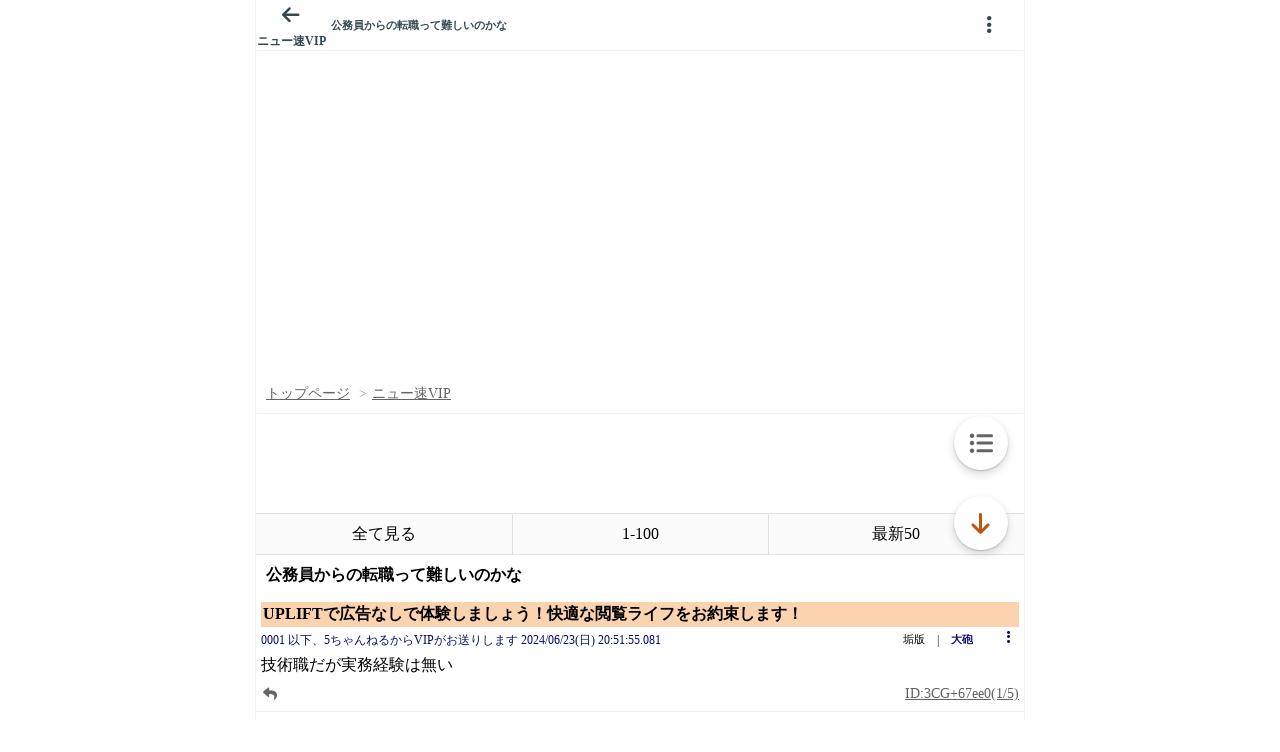

--- FILE ---
content_type: text/html; charset=UTF-8
request_url: https://itest.5ch.net/mi/test/read.cgi/news4vip/1719143515/l50
body_size: 13865
content:
<!DOCTYPE html>
<html lang="ja">
  <head>
    <meta charset="utf-8" />
    <title>ニュー速VIP板のスレッド | itest.5ch.net</title>
<script type="text/javascript">
var microadCompass = microadCompass || {};microadCompass.queue = microadCompass.queue || [];

const loadJsFile3 = (js_file, async = true, type = "text/javascript") => {
    return new Promise((resolve, reject) => {
        try {
            const scriptEle = document.createElement("script");
            scriptEle.type = type;
            scriptEle.async = async;
            scriptEle.src = js_file;

            scriptEle.addEventListener("load", (ev) => {
                resolve({ status: true });
            });

            scriptEle.addEventListener("error", (ev) => {
                reject({
                    status: false,
                    message: 'Failed to load the script ' + js_file
                });
            });

            document.body.appendChild(scriptEle);
        } catch (error) {
            reject(error);
        }
    });
};

const loadBootStrapJs = () => {
  // if(/Android|webOS|iPhone|iPad|iPod|BlackBerry|BB|PlayBook|IEMobile|Windows Phone|Kindle|Silk|Opera Mini/i.test(navigator.userAgent)){
    return new Promise((resolve, reject) => {
        try {
            const scriptEle = document.createElement("script");
            scriptEle.type = "text/javascript";
            scriptEle.async = true;
            scriptEle.src = 'https://cdn.browsiprod.com/bootstrap/bootstrap.js';
            scriptEle.id="browsi-tag";
            scriptEle.setAttribute("data-pubKey", "loki");
            scriptEle.setAttribute("data-siteKey", "gochannel");

            scriptEle.addEventListener("load", (ev) => {
                resolve({ status: true });
            });

            scriptEle.addEventListener("error", (ev) => {
                reject({
                    status: false,
                    message: 'Failed to load the script bootstrap script!'
                });
            });

            document.head.appendChild(scriptEle);
        } catch (error) {
            reject(error);
        }
    });
  // }
};
document.addEventListener("DOMContentLoaded", function() {
    kagome = true;

    var setCookie = function(cname, cvalue, exdays) {
      const d = new Date();
      d.setTime(d.getTime() + (exdays*24*60*60*1000));
      let expires = "expires="+ d.toUTCString();
      document.cookie = cname + "=" + cvalue + ";" + expires + ";path=/";
    }

    sSid = document.cookie.indexOf("sid=Monazilla");
    if(sSid > 0){

        sRonin = document.cookie.indexOf("ronin=");

        if (sRonin > 0) {
            sRonin += 6;
            eRonin = document.cookie.indexOf(";", sRonin);
            valRonin = document.cookie.slice(sRonin, eRonin);
            if (valRonin == "false") {
                setCookie('ronin', 'true', 3);
            } 
        }else if (sRonin == -1){
            setCookie('ronin', 'true', 3);
        }
        kagome = false;
    }else if (sSid == -1){
        sRonin = document.cookie.indexOf("ronin=");
        if (sRonin > 0) {
          setCookie('ronin', 'false', -3);
        }
    }

    if (kagome) {
        loadJsFile3('//j.microad.net/js/compass.js').then(data=>{new microadCompass.AdInitializer().initialize();}).catch(err=>{console.error(err);});
    }
});

</script>
    <meta name="Description" content="５ちゃんねるをスマートフォン ( iphone android )で快適に楽しめます。5chスマホ専用ブラウザ！アプリインストール不要。" />
    <meta property="og:type" content="article"/>
    <meta property="og:title" content="ニュー速VIP板のスレッド | itest.5ch.net"/>
    <meta property="og:description" content="５ちゃんねるをスマートフォン ( iphone android )で快適に楽しめます。5chスマホ専用ブラウザ！アプリインストール不要。" />
        <meta property="og:site_name" content="itest.5ch.net[公式]|5ちゃんねる掲示板をスマホで快適閲覧"/>

    <meta name="viewport" content="width=device-width, initial-scale=1">
    <meta name="format-detection" content="telephone=no">
    <meta name="apple-mobile-web-app-capable" content="yes">
    <meta http-equiv="content-style-type" content="text/css" />

    
    <link rel="shortcut icon" href="https://itest.5ch.net/favicon.ico" />
    <link rel="apple-touch-icon-precomposed" href="https://itest.5ch.net/assets/img/apple-touch-icon.png">
        <link rel="canonical" href="https://itest.5ch.net/mi/test/read.cgi/news4vip/1719143515">
        <script type='text/javascript'>
    const uregex = /\/test\/read\.cgi\//;
    if (uregex.test(location.pathname)) {
      var link = !!document.querySelector("link[rel='canonical']") ? document.querySelector("link[rel='canonical']") : document.createElement('link');
      link.setAttribute('rel', 'canonical');
      link.setAttribute('href', location.protocol + '//' + location.host + location.pathname);
      document.head.appendChild(link);
    }
    </script>

    <script src="https://itest.5ch.net/assets/js/thumbnailer.js?ts=513975822131212121"></script>

          <div id="js-blacklist" style="display:none;">news/1654610717 news4plus/1650072491 poverty/1666940197 */9245000000</div>

<script>
var App = App || {};
App.instances = App.instances || {};
(function(){
  function Blacklist(){}
  Blacklist.prototype.initialize = function(){
    this.txt = document.getElementById('js-blacklist').innerText;
    var v = this.getBoardAndDatFromCurrentLocation();
    this.board = v.board;
    this.dat = v.dat;
  }

  Blacklist.prototype.getBoardAndDatFromCurrentLocation = function(){
    var m;
    var target = location.pathname;
    if(this.isSubback()) {
      m = target.match(/\/(subback)?\/?([a-zA-Z0-9\-]+)?\/?/);
      if(!m) return {};
      return {
        board: m[2],
        dat: null
      };
    }

    if(this.isThread()) {
      m = target.match(/\/([a-zA-Z0-9\-]+)?\/?test\/read.cgi\/([0-9A-Za-z]+)\/([0-9]+)\/?(-?l?[0-9]+n?-?)?/);
      if(!m) return {};
      return {
        board: m[2],
        dat: m[3] - 0
      };
    }

    return {
      board: null,
      dat: null
    }
  }

  Blacklist.prototype.isSubback = function(){
    return location.pathname.split('/').length == 3;
  }

  Blacklist.prototype.isThread = function(){
    return location.pathname.split('/').length > 3;
  }

  Blacklist.prototype.parseListForSubback =function(list){
    var blacklist = {};
    var lines = list.split(' ');
    lines.forEach(function(line){
      var i = line.split('/');
      if(i.length != 1) return;
      var board = i[0].trim();
      if(!blacklist[board]) blacklist[board] = true;
    });
    return blacklist;
  }

  Blacklist.prototype.parseListForThread =function(list){
    var blacklist = {};
    var lines = list.split(' ');
    lines.forEach(function(line){
      var i = line.split('/');
      if(i.length != 2) return;
      var board = i[0].trim();
      var number = i[1].trim();
      number = (number == '*') ? number : number - 0;
      if(!blacklist[board]) blacklist[board] = [];
      blacklist[board].push(number);
    });
    return blacklist;
  }

  Blacklist.prototype.isNGSubback =function(){
    if(this.txt == '') return false;
    if(!this.isSubback()) return false;
    var blacklist = this.parseListForSubback(this.txt);
    if(blacklist['*']) return true;
    return !!blacklist[this.board];
  }

  Blacklist.prototype.isNGThread =function(){
    if(this.txt == '') return false;
    if(!this.isThread()) return false;
    var blacklist = this.parseListForThread(this.txt);
    if(blacklist['*'] && blacklist['*'].indexOf(this.dat) > -1) return true;
  
    var ng_list = blacklist[this.board];
    if(!!ng_list == false) return false;
    if(ng_list.indexOf('*') > -1) return true;
    return ng_list.indexOf(this.dat) > -1;
  }

  App.Blacklist = Blacklist;

  var blacklist = new App.Blacklist();
  blacklist.initialize();

  App.instances.blacklist = blacklist;
})();

</script>
      <script>
var App = App || {};
App.instances = App.instances || {};

(function(){
  function FingerPrint(){}
  FingerPrint.prototype.initialize = function(){
    this.infos = [
      this.getNavigatorInfos(),
      this.getScreenInfos(),
      new Date().getTimezoneOffset(),
    ].join(',');
  }

  FingerPrint.prototype.getNavigatorInfos = function(){
    var infos = [];
    for(var i in navigator){
      if (navigator.hasOwnProperty(i)) {
        var value = navigator[i];
        var type = typeof value;
        switch (type) {
          case 'boolean':
            infos.push(navigator[i].toString());
            break;
          case 'number':
            infos.push(navigator[i].toString());
            break;
          case 'string':
            infos.push(navigator[i]);
            break;
          default:
            break;
        }
      }
    }
    return infos.join(',');
  }

  FingerPrint.prototype.getScreenInfos = function(){
    var sis = [
      'availHeight',
      'availWidth',
      'bufferDepth',
      'colorDepth',
      'deviceXDPI',
      'deviceYDPI',
      'fontSmoothingEnabled',
      'height',
      'logicalXDPI',
      'logicalYDPI',
      'pixelDepth',
      'systemXDPI',
      'systemYDPI',
      'width'
    ];
    var infos = [];
    for(var i in sis){
      var type = typeof screen[sis[i]];
      switch (type) {
        case 'boolean':
          infos.push(screen[sis[i]].toString());
          break;
        case 'number':
          infos.push(screen[sis[i]].toString());
          break;
        case 'string':
          infos.push(screen[sis[i]]);
          break;
        default:
          break;
      }
    }
    return infos.join(',');
  }

  FingerPrint.prototype.infosToHash = function() {
    var hash = 0, s = btoa(this.infos),
    i, chr;
    if (s.length === 0) return hash;
    for (i = 0; i < s.length; i++) {
      chr = s.charCodeAt(i);
      hash = ((hash << 5) - hash) + chr;
      hash |= 0;
    }
    return hash;
  }

  FingerPrint.prototype.getHash = function() {
    return btoa(this.infosToHash());
  }

  App.FingerPrint = FingerPrint;

  var fingerprint = new App.FingerPrint();
  fingerprint.initialize();

  App.instances.fingerprint = fingerprint;
})();
</script>
      <link rel="stylesheet" href="https://itest.5ch.net/assets/css/all_android.css?version=0a0899094777a8cb4f18f80276f66471" type="text/css" />

<meta name="twitter:card" content="summary" />
<meta name="twitter:title" content="ニュー速VIP板のスレッド | itest.5ch.net" />
<meta name="twitter:image" content="https://itest.5ch.net/assets/img/default.jpg" />
<script>
var App = App || {};
App.instances = App.instances || {};
(function(){
  var d_ads = {};
  d_ads.wipe_banner = null;
  d_ads.interstitial = null;
  function DirectAd(interval, ads, cookie, position){
    this.interval = interval;
    this.ads = ads;
    this.position = position;
    this.cookie = cookie;
    this.appended = false;
  }

  DirectAd.prototype.getCookie = function() {
    var value = null;
    var cookiename = this.cookie + '=';
    var allcookies = document.cookie;
    var position = allcookies.indexOf(cookiename);
    if (position !== -1) {
      var startindex = position + cookiename.length;
      var endindex = allcookies.indexOf(';', startindex);
      if (endindex == -1) {
        endindex = allcookies.length;
      }
      value = decodeURIComponent(allcookies.substring(startindex, endindex));
    }
    return value;
  }
  DirectAd.prototype.pick = function() {
    var ad = '';
    return ad;
  }
  DirectAd.prototype.exec = function(ad) {
    document.write(ad);
    this.appended = true;
  }
  DirectAd.prototype.show = function() {
    var f = this.getCookie();
    if(f !== 'true'){
      var expire = new Date();
      expire.setTime(expire.getTime() + 1000 * this.interval);
      document.cookie = this.cookie + '=' + encodeURIComponent('true') + '; path=/; expires=' + expire.toUTCString();
      this.exec(this.pick());
    }
  }
  App.DirectAd = DirectAd;
  for(var key in d_ads){
    var json = d_ads[key];
    if(json) {
      var direct_ad = new App.DirectAd(json.interval, json.ads, 'itest_direct_ad_' + json.hash, json.position);
      App.instances[key] = direct_ad;
    }
  }
})();
</script>
        <link rel ="stylesheet" href="https://cdnjs.cloudflare.com/ajax/libs/font-awesome/6.0.0/css/all.min.css">
    <link rel ="stylesheet" id="ads-css" href="https://itest.5ch.net/assets/css/ads.css?1731549558">

  </head>
  <body class="thread show ">
        <script type="text/javascript">

var pc   = !/Android|webOS|iPhone|iPad|iPod|BlackBerry|BB|PlayBook|IEMobile|Windows Phone|Kindle|Silk|Opera Mini/i.test(navigator.userAgent);
var v_pc = document.cookie.indexOf('5chClassic=on')!=-1;

var pc_view = function(){
  var ref = document.referrer;
  if(ref && !ref.match(/https?:\/\/itest+\.(5ch.net|bbspink.com)\//) && ref.match(/https?:\/\/[0-9a-z]+\.(5ch.net|bbspink.com)\/test\/read\.cgi\/[0-9a-z]+\/[0-9]{9,13}/)){
    window.location = ref + '?v=pc';
  }else{
    var hostex    = location.hostname.split('.');
    var domain    = hostex[hostex.length - 2] + '.' + hostex[hostex.length - 1];
    var subdomain = window.location.href.match(/\/([a-zA-Z0-9\-]+)?\/?test\/read.cgi\/([0-9A-Za-z]+)\/([0-9]+)\/?(-?l?[0-9]+n?-?)?/)[1];
    var pchost    = "";
    if(!!subdomain){
      pchost = subdomain + '.' + domain;
      var board_dat = location.pathname.replace('/'+subdomain+'/test/read.cgi', '');
      window.location = location.protocol + '//' + pchost + '/test/read.cgi' + board_dat + '?v=pc';
    } else {
      pchost = 'mi.5ch.net';
      window.location = location.protocol + '//' + pchost + location.pathname + '?v=pc';
    }
  }
};

if(v_pc){
  pc_view();
}

</script>


<div id="blackbox"></div>
<article>
  <ul id="header" class="header header-absolute">
    <li class="header_cell header_cell-side header_cell-left">
      <a href="https://itest.5ch.net/subback/news4vip" class="header_cell-side_link header_cell-side_link-help js-backsubback">
        <i class="fa fa-arrow-left"></i>
        <h3 class="help_body">ニュー速VIP</h3>
      </a>
    </li>
    <li class="header_cell header_cell-center">
      <h2 id="header_title" class="header_cell_title">5ちゃんねる</h2>
      <form id="header_search_form" class="hidden" action="#" method="post">
        <input id="header_search" class="header_input header_input-search" type="text" placeholder="検索単語入力">
      </form>
    </li>
    <li class="header_cell header_cell-side">
      <a id="js-show-setting" class="header_cell-side_link header_cell-side_link-help nolink">
        <i class="fa-solid fa-ellipsis-vertical"></i>
      </a>
    </li>
  </ul>
  <section id="main" class="main-padding-top50px">
    <div id="imageview" class="imageview imageview-hidden scroll">
      <div class="imageview_status"></div>
      <a class="imageview_prev nolink js-toggle-tools">
        <i class="fa fa-arrow-left"></i>
      </a>
      <a class="imageview_next nolink js-toggle-tools">
        <i class="fa fa-arrow-right"></i>
      </a>
      <div class="imageview_sourcebox">
        <img id="imageview_image" class="imageview_sourcebox_content" loading="lazy" src="https://itest.5ch.net/assets/img/loading.gif">
      </div>
      
      <div class="imageview_footer js-toggle-tools">
        <ul class="header header-line-height50px header-opacity">
          <li class="header_cell header_cell-side header_cell-side-50percent header_cell-left">
            <a id="close_thumbnail" class="imageview_link imageview_closebox_button nolink">閉じる</a>
          </li>
          <li class="header_cell header_cell-side header_cell-side-50percent header_cell-right">
            <a id="open_thumbnail_link" class="imageview_link imageview_openlinkbox_button imageview_openlinkbox_button-android threadview_response_body_link" target="_blank">この画像を開く</a>
          </li>
        </ul>
        <div class="imageview_url"></div>
      </div>
    </div>

    <div id="popup" class="popup popup-hidden threadview scroll">
      <div class="popup_body threadview_response"></div>
    </div>

    <div id="ngview" class="ngview ngview-hidden">
      <div class="ngview_body">
        <a href="#" class="ngview_body_li nolink js-ng-uuid js-ng">
          <div class="ngview_body_li_body">このIDのレスを非表示</div>
          <div class="ngview_body_li_icon"><i class="fa fa-id-card"></i></div>
        </a>
        <a href="#" class="ngview_body_li nolink js-ng-name js-ng">
          <div class="ngview_body_li_body">この名前のレスを非表示</div>
          <div class="ngview_body_li_icon"><i class="fa fa-user"></i></div>
        </a>
      </div>
    </div>

    <div id="browsifixedatf" style="min-height: 325px;"></div>

    <div itemscope="itemscope" itemtype="http://schema.org/BreadcrumbList">
      <meta itemprop="name" content="５ちゃんねる" />
      <ul class="breadcrumb js-render-after">
        <li class="breadcrumb_bread" itemprop="itemListElement" itemscope="itemscope" itemtype="http://schema.org/ListItem">
          <a href="https://itest.5ch.net/" itemtype="http://schema.org/Thing" itemprop="item">
            <h2 itemprop="name">トップページ</h2>
          </a>
          <meta itemprop="position" content="1">
        </li>
        <li class="breadcrumb_bread" itemprop="itemListElement" itemscope="itemscope" itemtype="http://schema.org/ListItem">
          <a href="https://itest.5ch.net/subback/news4vip" itemtype="http://schema.org/Thing" itemprop="item">
            <span itemprop="name">ニュー速VIP</span>
          </a>
          <meta itemprop="position" content="2">
        </li>
      </ul>
      <ul id="suffix_thread" class="horizontalMenu horizontalMenu-gray hidden">
        <li class="horizontalMenu_cell horizontalMenu_cell-separate">
          <a href="/" class="horizontalMenu_cell_link js-inurl">全て見る</a>
        </li>
        <li class="horizontalMenu_cell horizontalMenu_cell-separate">
          <a href="/-100" class="horizontalMenu_cell_link js-inurl">1-100</a>
        </li>
        <li class="horizontalMenu_cell">
          <a href="/l50" class="horizontalMenu_cell_link js-inurl">最新50</a>
        </li>
      </ul>
      <div style="position:relative">
        <div id="paging" class="paging hidden" style="margin-top: 6px !important;">
          <div class="body" style="width:80%">
            <a class="nolink fa fa-step-backward first disabled"></a>
            <a class="nolink fa fa-play mirror prev disabled"></a>
            <a class="nolink page"><i class="page">1</i></a>
            <a class="nolink fa fa-play next"></a>
            <a class="nolink fa fa-step-forward last"></a>
          </div>
        </div>
        <a href="https://itest.5ch.net/mi/test/read.cgi/news4vip/1659099653/l-" class="fa fa-eye view-all-navi" style="border-left:2px solid white;right: 0px;top:0px;position:absolute;background-color:#eee;height:40px;text-align: center;justify-content: center;align-items: center;display: none;width: 20%;color: #5a5a5a;"> 全て </a>
      </div>


      <div id="thread_status_bar" class="js-render-after hidden"></div>
      <div itemprop="itemListElement" itemscope="itemscope" itemtype="http://schema.org/ListItem">
        <a href="https://itest.5ch.net/" class="js-thread-url" itemtype="http://schema.org/Thing" itemprop="item">
          <h1 id="title" class="threadview_response_title padding-10px" itemprop="name"></h1>
        </a>
        <meta itemprop="position" content="3">
      </div>
    </div>
    <div class="hidden next_thread"></div>

    <ul id="thread" class="threadview">
      <div id="thread_loading"></div>
      <li class="threadview_response threadview_response-list">
  <div class="threadview_response_info gradient width-100percent">
  </div>
  <div class="threadview_response_body gradient width-100percent">
  </div>
  <div class="threadview_response_body gradient width-100percent">
  </div>
  <div class="threadview_response_body gradient width-100percent">
  </div>
  <div class="threadview_response_body gradient width-100percent">
  </div>
  <div class="threadview_response_body gradient width-100percent">
  </div>
  <div class="threadview_response_detail">
    <a href="#" class="nolink reply_to gradient" style="width: 16px;"></a>
    <a href="#" class="js-response nolink">
      <span class="highlight">
        <span class="gradient" style="width: 16px;background: #BC5615;"></span>
      </span>
    </a>
    <a href="#" class="res_id gradient"></a>
  </div>
</li>

<li class="threadview_response threadview_response-list">
  <div class="threadview_response_info gradient width-100percent">
  </div>
  <div class="threadview_response_body gradient width-100percent">
  </div>
  <div class="threadview_response_body gradient width-100percent">
  </div>
  <div class="threadview_response_detail">
    <a href="#" class="nolink reply_to gradient" style="width: 16px;"></a>
    <a href="#" class="js-response nolink">
      <span class="highlight">
        <span class="gradient" style="width: 16px;"></span>
      </span>
    </a>
    <a href="#" class="res_id gradient"></a>
  </div>
</li>
<li class="threadview_response threadview_response-list">
  <div class="threadview_response_info gradient width-100percent">
  </div>
  <div class="threadview_response_body gradient width-100percent">
  </div>
  <div class="threadview_response_body gradient width-100percent">
  </div>
  <div class="threadview_response_detail">
    <a href="#" class="nolink reply_to gradient" style="width: 16px;"></a>
    <a href="#" class="js-response nolink">
      <span class="highlight">
        <span class="gradient" style="width: 16px;"></span>
      </span>
    </a>
    <a href="#" class="res_id gradient"></a>
  </div>
</li>
<li class="threadview_response threadview_response-list">
  <div class="threadview_response_info gradient width-100percent">
  </div>
  <div class="threadview_response_body gradient width-100percent">
  </div>
  <div class="threadview_response_body gradient width-100percent">
  </div>
  <div class="threadview_response_detail">
    <a href="#" class="nolink reply_to gradient" style="width: 16px;"></a>
    <a href="#" class="js-response nolink">
      <span class="highlight">
        <span class="gradient" style="width: 16px;"></span>
      </span>
    </a>
    <a href="#" class="res_id gradient"></a>
  </div>
</li>
<li class="threadview_response threadview_response-list">
  <div class="threadview_response_info gradient width-100percent">
  </div>
  <div class="threadview_response_body gradient width-100percent">
  </div>
  <div class="threadview_response_body gradient width-100percent">
  </div>
  <div class="threadview_response_detail">
    <a href="#" class="nolink reply_to gradient" style="width: 16px;"></a>
    <a href="#" class="js-response nolink">
      <span class="highlight">
        <span class="gradient" style="width: 16px;"></span>
      </span>
    </a>
    <a href="#" class="res_id gradient"></a>
  </div>
</li>
<li class="threadview_response threadview_response-list">
  <div class="threadview_response_info gradient width-100percent">
  </div>
  <div class="threadview_response_body gradient width-100percent">
  </div>
  <div class="threadview_response_body gradient width-100percent">
  </div>
  <div class="threadview_response_detail">
    <a href="#" class="nolink reply_to gradient" style="width: 16px;"></a>
    <a href="#" class="js-response nolink">
      <span class="highlight">
        <span class="gradient" style="width: 16px;"></span>
      </span>
    </a>
    <a href="#" class="res_id gradient"></a>
  </div>
</li>
    </ul>
    <div id="subbackview" class="card traslated threadview shadowclear hidden">
      <ul class="header header-fixed-zindex3">
          <li class="header_cell header_cell-side header_cell-left">
            <a id="js-subback-cardback" class="header_cell-side_link header_cell-side_link-help nolink">
              <i class="fa fa-arrow-left"></i>
              <div class="help_body">戻る</div>
            </a>
          </li>
          <li class="header_cell header_cell-center">
            <h2 class="header_cell_title">スレッド一覧</h2>
          </li>
          <li class="header_cell header_cell-side">
          </li>
        </ul>
        <div class="threadview_response scroll">
          <div class="card_content card_content-list first subback show">
            <ul id="subback_card_contents" class="subback"></ul>
          </div>
        </div>
      </ul>
    </div>

    <div id="settingview" class="card traslated threadview shadowclear hidden">
      <ul class="header header-fixed-zindex3">
        <li class="header_cell header_cell-side header_cell-left">
          <a id="js-setting-cardback" class="header_cell-side_link header_cell-side_link-help nolink">
            <i class="fa fa-arrow-left"></i>
            <div class="help_body">戻る</div>
          </a>
        </li>
        <li class="header_cell header_cell-center">
          <h2 class="header_cell_title">メニュー</h2>
        </li>
        <li class="header_cell header_cell-side">
        </li>
      </ul>
      <div id="setting_card_contents" class="threadview_response scroll">
        <div class="card_content card_content-list first">
          <ul>
            <li class="title">表示</li>
            <li>
              <a class="nolink" id="js-fontsize">
                <div><p class="nav_icon text-bold">中</p></div>
                <div>文字サイズの変更</div>
              </a>
            </li>
            <li>
              <a class="nolink js-go_writeform js-close-cardview">
                <div><i class="fa fa-pencil"></i></div>
                <div>投稿フォーム</div>
              </a>
            </li>

            <li class="border"></li>
            <li class="title">機能</li>
            <li>
              <a class="nolink js-res-search js-close-cardview">
                <div><i class="fa fa-search"></i></div>
                <div>レス検索</div>
              </a>
            </li>
            <li>
              <a class="nolink js-close-cardview" id="go_top">
                <div><i class="fa fa-arrow-up"></i></div>
                <div>ページの上へ移動</div>
              </a>
            </li>
            <li>
              <a class="nolink go_bottom js-close-cardview">
                <div><i class="fa fa-arrow-down"></i></div>
                <div>ページの下へ移動</div>
              </a>
            </li>

            <li class="border"></li>
            <li class="title">ページ移動</li>
            <li>
              <a href="https://itest.5ch.net/">
                <div><i class="fa fa-home"></i></div>
                <div>トップ</div>
              </a>
            </li>
            <li>
              <a href="https://itest.5ch.net/subback/news4vip" class="js-backsubback">
                <div><i class="fa fa-bars"></i></div>
                <div>スレッド一覧</div>
              </a>
            </li>
            <li>
              <a href="https://itest.5ch.net/find">
                <div><i class="fa fa-search"></i></div>
                <div>スレッド検索</div>
              </a>
            </li>
            <li>
              <a href="https://itest.5ch.net/setting">
                <div><i class="fa fa-wrench"></i></div>
                <div>設定</div>
              </a>
            </li>
            <li>
              <a id="view_pc" class="js-pcurl" href="/?v=pc">
                <div><i class="fa fa-desktop"></i></div>
                <div>PC版</div>
              </a>
            </li>
          </ul>
        </div>
      </div>
    </div>

    <div id="responseview" class="card traslated threadview shadowclear hidden">
      <ul class="header header-fixed-zindex3">
        <li class="header_cell header_cell-side header_cell-left">
          <a id="js-cardback" class="header_cell-side_link header_cell-side_link-help nolink">
            <i class="fa fa-arrow-left"></i>
            <div class="help_body">戻る</div>
          </a>
        </li>
        <li class="header_cell header_cell-center">
          <h2 id="card_title" class="header_cell_title">返信</h2>
        </li>
        <li class="header_cell header_cell-side">
        </li>
      </ul>
      
      <div style="display: flex; flex-direction: column; gap: 10px;">
          <div  style="margin-top: 52px;" class="ad_nth"></div>
          <div id="card_contents" class="threadview_response scroll"></div>
          <div class="ad_nth"></div>
      </div>
      
    </div>
    <div class=""></div>
    <!-- <div class="ad_nth"></div> -->
    <a class="actionbar actonbar-border js-go_writeform js-render-after hidden" style="color: #757575;">コメントを投稿する<i class="fa fa-pencil"></i></a>
    <a id="reload_thread" class="hidden" style="color: #757575;">最新コメを読み込む<i class="fa fa-angle-down"></i></a>
    <div class="hidden next_thread"></div>

    <ul id="suffix_thread_bottom" class="horizontalMenu horizontalMenu-gray hidden">
      <li class="horizontalMenu_cell horizontalMenu_cell-separate">
        <a href="/" class="horizontalMenu_cell_link js-inurl">全て見る</a>
      </li>
      <li class="horizontalMenu_cell horizontalMenu_cell-separate">
        <a href="/-100" class="horizontalMenu_cell_link js-inurl">1-100</a>
      </li>
      <li class="horizontalMenu_cell">
        <a href="/l50" class="horizontalMenu_cell_link js-inurl">最新50</a>
      </li>
    </ul>
    
    <div style="position:relative">
      <div id="paging_bottom" class="paging bottom hidden">
        <div class="body" style="width:80%">
          <a class="nolink fa fa-step-backward first disabled"></a>
          <a class="nolink fa fa-play mirror prev disabled"></a>
          <a class="nolink page"><i class="bottom page">1</i></a>
          <a class="nolink fa fa-play next"></a>
          <a class="nolink fa fa-step-forward last"></a>
        </div>
      </div>
      <a href="https://itest.5ch.net/mi/test/read.cgi/news4vip/1659099653/l-" class="fa fa-eye view-all-navi" style="border-left:2px solid white;right: 0px;top:0px;position:absolute;background-color:#eee;height:40px;text-align: center;justify-content: center;align-items: center;display: none;width: 20%;color: #5a5a5a;"> 全て </a>
    </div>
    <div class="ad_5ch_works"></div>
    <div>
      <div class="ad_nth"></div>
      <script>
        document.addEventListener('DOMContentLoaded', function() {
          var dd = function(){
            if ($('#paging_bottom').is(':visible') || $('#paging').is(':visible')) {

              $('.view-all-navi').css({display:'flex'});
              
              var curl = location.pathname.replace(/(\/[^/]+\/test\/read\.cgi\/[^/]+\/\d+).*/, "$1");
              $('.view-all-navi').attr('href', curl+'/l-' );
              
            }else{
              $('.view-all-navi').hide();
            }
          }
          dd();
          setTimeout(dd,500);
          setTimeout(dd,1000);
          setTimeout(dd,2500);
          setTimeout(dd,5000);
        });
      </script>
      <!-- <div id="ads-ADU-8S8FH3BT"></div>
      <script>
        document.addEventListener('DOMContentLoaded', function() {
          var dd = function(){
            if ($('#paging_bottom').is(':visible') || $('#paging').is(':visible')) {

              $('.view-all-navi').css({display:'flex'});
              
              var curl = location.pathname.replace(/(\/[^/]+\/test\/read\.cgi\/[^/]+\/\d+).*/, "$1");
              $('.view-all-navi').attr('href', curl+'/l-' );
              
            }else{
              $('.view-all-navi').hide();
            }
          }
          dd();
          setTimeout(dd,500);
          setTimeout(dd,1000);
          setTimeout(dd,2500);
          setTimeout(dd,5000);
        });

        kagome = true;

        var setCookie = function(cname, cvalue, exdays) {
          const d = new Date();
          d.setTime(d.getTime() + (exdays*24*60*60*1000));
          let expires = "expires="+ d.toUTCString();
          document.cookie = cname + "=" + cvalue + ";" + expires + ";path=/";
        }

        sSid = document.cookie.indexOf("sid=Monazilla");
        if(sSid > 0){

            sRonin = document.cookie.indexOf("ronin=");

            if (sRonin > 0) {
                sRonin += 6;
                eRonin = document.cookie.indexOf(";", sRonin);
                valRonin = document.cookie.slice(sRonin, eRonin);
                if (valRonin == "false") {
                    setCookie('ronin', 'true', 3);
                } 
            }else if (sRonin == -1){
                setCookie('ronin', 'true', 3);
            }
            kagome = false;
        }else if (sSid == -1){
            sRonin = document.cookie.indexOf("ronin=");
            if (sRonin > 0) {
              setCookie('ronin', 'false', -3);
            }
        }

        if (kagome) {

                (function(w,d,s,i){w.adunitlength?w.adunitlength.push('ADU-8S8FH3BT'):w.adunitlength=['ADU-8S8FH3BT'];var f=d.getElementsByTagName(s)[0],j=d.createElement(s);
                j.async=true;j.src='https://rise.enhance.co.jp/adu.js?id='+i + '&matwName=matw_uuid' + '&clientTime=' + (new Date()).getTime();
                f.parentNode.insertBefore(j,f);})(window,document,'script','ADU-8S8FH3BT');

        }

    </script> -->
    </div>
</section>
</article>
<input type="hidden" id="thread_diff" value="">
<script id="subback-tmpl" type="text/x-jquery-tmpl">
  <% if (threads.length) { %>
  <% var helper = itest5ch.template.subback.ejs; %>

  <% threads.forEach(function(thread, index){ %>
    <% if (helper.checkDatTime(thread[3])) { %>
    <% if (helper.checkAdInterval(index)) { %>
    <% if (helper.checkAdData()) { %>
      <li class="ad">
        <%- helper.randomAdHtml() %>
      </li>
    <% } %>
    <% } %>

    <li>
      <a class="subback_link <% if(helper.supportThumbnail(thread[3])) { %>subback_link-has-thumbnail<% } %>" href="https://itest.5ch.net/<%- helper.subDomain(thread[2]) %>/test/read.cgi/<%- helper.boardScreenName(thread[3]) %>/<%- helper.datNumber(thread[3]) %><% if(helper.checkl50()) { %>/l50<% } %>">
        <span class="info">
          <span><%- helper.datToTime(thread[3]) %></span>
                    <span class="ikioi highlight" style="color: #BC5615 !important;">
                          　話題度:<%- helper.ikioi(thread) %>                      </span>
          <span class="res_counter">
                                    <%- thread[1] %>レス
                                  </span>
        </span>
        <span class="<% if(helper.checkKidoku(thread[3])){ %>kidoku<% } %> <% if(helper.supportThumbnail(thread[3])) { %>subback_link_title-has-thumbnail<% } %>">
          <% if(helper.checkMidoku(thread)){ %><span class="midoku"><%- helper.midoku(thread) %></span><% } %>
                    <%- helper.title(thread[5]) %>
        </span>
                  <% if(helper.supportThumbnail(thread[3])){ %>
        <span class="subback_link_thread_thumbnail_container">
	  <img class="lazy-thumbnail" alt="Thumbnail" width="65" height="65" data-original="/assets/img/default.jpg" data-original-ocode="<%- thread[3] %>" data-src="<% if(thread.hasOwnProperty(9)){ %><%- thread[9] %><% } else { %><%- thread[6] %><% } %>" />
        </span>
        <% } %>
              </a>
    </li>

    <% } %>

    <% if (helper.checkTopAdInterval(index)) { %>
    <% if (helper.checkAdData()) { %>
      <li class="ad">
        <%- helper.randomAdHtml() %>
      </li>
    <% } %>
    <% } %>
  <% }) %>
<% } %>

</script>
<script id="thread-tmpl" type="text/x-jquery-tmpl">
  <% if (comments.length > 0) { %>

    <% 
      var helperAdss = itest5ch.template.thread.ejs;
      var hasAdss =  helperAdss.threadHasAds();
    %>

  <% comments.forEach(function(comment, index){ %>
    <% if(!helper)var helper = itest5ch.template.thread.ejs; %>
    <% if (helper.checkAdInterval(index)) { %>
      <% if (helper.checkAdData()) { %>
        <li id="res_ad" class="threadview_response threadview_response-list res_ad">
          
        </li>
      <% } %>
    <% } %>

    <li id="res_<%- comment[0] %>" class="threadview_response threadview_response-list">
      <% if(helper.isResNumber1(comment[0])){ %>
              <% } %>
      <% if(!helper)var helper = itest5ch.template.thread.ejs; %>
<% var hasAds =  helper.threadHasAds(); %>

<% if(helper.isResFirst(index)){ %>
  <div class=""></div>
  <!-- <div class="ad_nth"></div> -->
<div class="ad-undress"></div>
  <p style="font-weight:bold;padding:2px;background: #fcd3af;"><a href="https://uplift.5ch.net" target="_blank">UPLIFTで広告なしで体験しましょう！快適な閲覧ライフをお約束します！</a></p>
<% } %>


<style type="text/css">
 .inline-form2 {
      display: flex;
      align-items: center;
    }
    .inline-form2 a {
      margin-right: 6px;
      font-size: 11px !important;
      line-height: 11px !important;
      width : 100% !important;
      padding-right: 6px;
    }
    .inline-form2 input[type="submit"] {
      margin-left: 6px;
      font-size: 11px !important;
      line-height: 11px !important;
      background: none;
      border: none;
      font-weight: bold;
      padding: 0 !important;
    }
    .threadview_response_info{
      padding-right: 130px !important;
      line-height: 16px !important;
    }
</style>


<div class="threadview_response_info">
  <div style="position: absolute; right: 0; margin-right: 22px; display: flex; text-align: right; top: -.5px; padding-right: 24px;">
      <form action="https://donguri.5ch.net/confirm" target="_blank" class="inline-form2" accept-charset="UTF-8" method="GET">
        <a href="https://donguri.5ch.net" class="" target="_blank">垢版</a>
        <span style="padding-right: 6px;">|</span>
        <input type="hidden" name="url" class="urlhidden" value="//mi.5ch.net/test/read.cgi/news4vip/1659099653/">
        <input type="hidden" name="date" value="<%- comment[3] %>">
        <input type="submit" class="" value="大砲"></input>
      </form>
  </div>

  <a href="#" class="js-ng-setting nolink threadview_response_setting">
    <i class="fa-solid fa-ellipsis-vertical"></i>
  </a>
  <%- helper.zeroPaddingedResponseNumber(comment[0]) %> <%- helper.CleaningName(comment[1]) %> <%- comment[3] %>
</div>
<div class="<%- helper.responseBodyClasses(comment) %>">
  <%- helper.decorateComment(comment) %>
  <%- helper.thumbnails(comment[6]) %>
  <%- helper.videos(comment[6]) %>
  <% if (helper.hasResAnchor(comment[6])) { %>
    <% if (helper.hasIndicatingViolenceComment(comment[6])) { %>
      <%- helper.addViolenceIDs(comment) %>
    <% } %>
  <% } %>
</div>
<div class="threadview_response_detail">
  <a href="#" class="nolink reply_to"><i class="fa fa-fw fa-reply"></i></a>
  <% if (helper.checkHasResponses(comment)) { %>
    <a id="responser_id_<%- comment[0] %>" href="#" class="js-response nolink">
      <span class="<% if (helper.checkHasResponsesOver5(comment)) { %>highlight<% } %>">
      <i class="fa fa-comments"></i>
      <span><%- comment[7] %></span>
    </span>
    </a>
  <% } %>
  <a href="#" class="res_id <% if (helper.checkIDOver1(comment[9])) { %>res_id-underline<% } %>">ID:<%- comment[4] %><%- helper.showCommentCount(comment[8], comment[9]) %></a>
</div>
</a>

      <% if(helper.isResNumber1(comment[0])){ %>
        <li id="res_id" class="res_ad"></li>
        <li>
          <a class="actionbar actonbar-border js-go_writeform" style="color: #757575;">コメントを投稿する<i class="fa fa-pencil"></i></a>
        </li>
        <li id="" class="">
        <!-- <li id="" class="ad_nth"> -->
        </li>
      <% } %>
      <% if(helper.isResFirst(index)){ %>
        <li id="res_ad" class="threadview_response threadview_response-list res_ad first_ad">
          
        </li>
      <% } %>
    </li>
    <% 
      cid = comment[0]; 
      if(cid == 5){ %>
        <li id="" class="">
        </li>
      <% }
    %>
    <% if(hasAds) { %>
 
         <% if(cid == 10) { %>
            <% if(cid != comments.length) { %>
                <li id="" class="ad_nth_li"> 
                </li>
            <% } %>
         <% } %>
   

    <% } %>


  <% }) %>
<% } %>


</script>
<script id="thread-new-comments-tmpl" type="text/x-jquery-tmpl">
  <% if (comments.length > 0) { %>
  <% comments.forEach(function(comment, index){ %>
    <% if(!helper)var helper = itest5ch.template.thread.ejs; %>
    <% if (helper.checkAdInterval(index)) { %>
    <% if (helper.checkAdData()) { %>
      <li id="res_ad" class="threadview_response threadview_response-list res_ad">
        <%- helper.randomAdHtml() %>
      </li>
    <% } %>
    <% } %>
    <li id="res_<%- comment[0] %>" class="threadview_response threadview_response-list">
      <% if(!helper)var helper = itest5ch.template.thread.ejs; %>

<div class="threadview_response_info">
  <a href="#" class="js-ng-setting nolink threadview_response_setting">
    <i class="fa-solid fa-ellipsis-vertical"></i>
  </a>
  <%- helper.zeroPaddingedResponseNumber(comment[0]) %> <%- helper.CleaningName(comment[1]) %> <%- comment[3] %>
</div>
<div class="<%- helper.responseBodyClasses(comment) %>">
  <%- helper.decorateComment(comment) %>
  <%- helper.thumbnails(comment[6]) %>
  <%- helper.videos(comment[6]) %>
  <% if (helper.hasResAnchor(comment[6])) { %>
    <% if (helper.hasIndicatingViolenceComment(comment[6])) { %>
      <%- helper.addViolenceIDs(comment) %>
    <% } %>
  <% } %>
</div>

<div class="threadview_response_detail">
  <a href="#" class="nolink reply_to"><i class="fa fa-fw fa-reply"></i></a>
  <% if (helper.checkHasResponses(comment)) { %>
    <a id="responser_id_<%- comment[0] %>" href="#" class="js-response nolink">
      <span class="<% if (helper.checkHasResponsesOver5(comment)) { %>highlight<% } %>">
      <i class="fa fa-comments"></i>
      <span><%- comment[7] %></span>
    </span>
    </a>
  <% } %>
  <a href="#" class="res_id <% if (helper.checkIDOver1(comment[9])) { %>res_id-underline<% } %>">ID:<%- comment[4] %><%- helper.showCommentCount(comment[8], comment[9]) %></a>
</div>
    </li>
  <% }) %>
<% } %>
</script>
<script id="thread-response-tmpl" type="text/x-jquery-tmpl">
  <% if(!helper)var helper = itest5ch.template.thread.ejs; %>

<div class="threadview_response_info">
  <a href="#" class="js-ng-setting nolink threadview_response_setting">
    <i class="fa-solid fa-ellipsis-vertical"></i>
  </a>
  <%- helper.zeroPaddingedResponseNumber(comment[0]) %> <%- helper.CleaningName(comment[1]) %> <%- comment[3] %>
</div>
<div class="<%- helper.responseBodyClasses(comment) %>">
  <%- helper.decorateComment(comment) %>
  <%- helper.thumbnails(comment[6]) %>
  <%- helper.videos(comment[6]) %>
  <% if (helper.hasResAnchor(comment[6])) { %>
    <% if (helper.hasIndicatingViolenceComment(comment[6])) { %>
      <%- helper.addViolenceIDs(comment) %>
    <% } %>
  <% } %>
</div>

<div class="threadview_response_detail">
  <a href="#" class="nolink reply_to"><i class="fa fa-fw fa-reply"></i></a>
  <% if (helper.checkHasResponses(comment)) { %>
    <a id="responser_id_<%- comment[0] %>" href="#" class="js-response nolink">
      <span class="<% if (helper.checkHasResponsesOver5(comment)) { %>highlight<% } %>">
      <i class="fa fa-comments"></i>
      <span><%- comment[7] %></span>
    </span>
    </a>
  <% } %>
  <a href="#" class="res_id <% if (helper.checkIDOver1(comment[9])) { %>res_id-underline<% } %>">ID:<%- comment[4] %><%- helper.showCommentCount(comment[8], comment[9]) %></a>
</div>
</script>
<input type="hidden" id="board_domain" value="mi.5ch.net">
<input type="hidden" id="new_api" value="1">

<div id="replyform" class="replyform hidden">
  <form id="livemode_postform" class="postform" method="POST" action="//mi.5ch.net/test/bbs.cgi?guid=ON" accept-charset="Shift_JIS">
    <input name="FROM" size="19" placeholder="名前(省略可)" class="postform_input postform_input-textfield postform_input-textfield-livemode postform_input-sepalator">
    <input name="mail" size="19" placeholder="E-mail(省略可)" class="postform_input postform_input-textfield postform_input-textfield-livemode postform_input-textfield-right postform_input-sepalator">
    <textarea rows="5" cols="70" name="MESSAGE" id="js-replyform" class="postform_input postform_input-textarea postform_input-textarea-livemode"></textarea>
    <input type="hidden" name="bbs" value="news4vip">
    <input type="hidden" name="key" value="" class="js-dat_number">
    <input type="hidden" name="time" value="1" class="js-postform_time">
    <input type="hidden" name="sid" value="" class="js-sid">
    <input type="submit" value="書き込む" name="submit" class="js-postform_submit postform_input postform_input-btn postform_input-submit postform_input-submit-livemode">
  </form>
</div>

<div id="js-forms" class="forms js-render-after hidden">
  <h2 class="form_title">書き込み</h2>
  <ul class="header hidden">
    <li class="header_cell header_cell-side header_cell-left">
    </li>
    <li class="header_cell header_cell-center">
      <h3 class="header_cell_title">書き込み</h3>
    </li>
    <li class="header_cell header_cell-side">
      <a id="js-write-window-close" class="header_cell-side_link header_cell-side_link-help nolink">
        <i class="fa fa-close"></i>
        <p class="help_body">閉じる</p>
      </a>
    </li>
  </ul>
  <form id="postform" method="POST" action="//mi.5ch.net/test/bbs.cgi?guid=ON" class="postform" accept-charset="Shift_JIS">
    <input name="FROM" size="19" placeholder="名前(省略可)" class="postform_input postform_input-textfield postform_input-first postform_input-sepalator">
    <input name="mail" size="19" placeholder="E-mail(省略可)" id="postform_emailfield" class="postform_input postform_input-textfield postform_input-sepalator">
    <label for="js-postform_message"><textarea aria-label="js-postform_message" rows="5" cols="70" name="MESSAGE" id="js-postform_message" class="postform_input postform_input-textarea postform_input-last"></textarea></label>
    <div class="postform_bar">
      <span id="js-message_helper-sage" class="postform_input postform_input-btn js-message_helper">sageる</span>
      <span id="js-message_helper-clear" class="postform_input postform_input-btn js-message_helper postform_input-right">クリア</span>
    </div>
    <input type="hidden" name="bbs" value="news4vip">
    <input type="hidden" name="key" value="" class="js-dat_number">
    <input type="hidden" name="time" value="1" class="js-postform_time">
    <input type="hidden" name="sid" value="" class="js-sid">
    <div class="postform_hr"></div>
    <input type="submit" value="書き込みをする" name="submit" id="js-postform_submit" class="postform_input postform_input-btn postform_input-submit">

    <div class="postform_note" style="color: #757575;">＊書き込み反映には時間が掛かる場合があります＊</div>
    <div id="ronin_text" class="hidden postform_note">＊<span class="highlight">ＵＰＬＩＦＴ</span>しています＊</div>

    <div class="postform_hr"></div>
    <div class="">
      <label class="use_ronin_label">
        <input type="checkbox" id="ronin_write" value="1"> ＵＰＬＩＦＴを利用して書き込む
      </label>
    </div>
    <div class="postform_hr"></div>

  </form>
  <div class="roninform_wrap">
    <h3 class="form_title">ＵＰＬＩＦＴにログイン</h3>

    <div class="roninform_unlogin hidden">
      <form id="ronin_login" method="POST" action="/ronin/auth" class="postform">
        <input type="text"     name="email" size="19" placeholder="メールアドレス" class="postform_input postform_input-textfield postform_input-first postform_input-sepalator" id="js-ronin_email">
        <input type="password" name="secret_key" size="19" placeholder="秘密鍵もしくはパスワード" class="postform_input postform_input-textfield postform_input-last">
        <div class="postform_hr"></div>
        <input type="submit" value="ログイン" name="submit" class="postform_input postform_input-btn postform_input-submit">
      </form>
    </div>

    <div class="postform roninform_logined hidden">
      <input type="button" value="ログアウト" id="ronin_logout" class="postform_input postform_input-btn postform_input-submit postform_input-logout">
    </div>

    <div>
      <div id="js-bottom-ad-300x250" class="js-render-after center background-gray hidden"></div>
    </div>

    <div class="center">
      <div class="" style="margin-bottom: 105px;"></div>
      <!-- <div class="ad_nth" style="margin-bottom: 105px;"></div> -->
      <a href="https://uplift.5ch.net" target="_blank">
        <img src="https://itest.5ch.net/assets/img/uplift-itest.png" class="ronin-banner" alt="ＵＰＬＩＦＴ - 5ch.net有料会員サービス" />
      </a>
    </div>
  </div>
</div>

<div class="float-nav_wrapper">
  <nav class="float-nav">
    <a id="js-show-subbackview" class="nolink"><i class="fa fa-list-ul"></i></a>
  </nav>
</div>

<div class="float-nav_wrapper">
  <nav class="float-nav-go-bottom">
    <a class="nolink go_bottom highlight"><i class="fa fa-arrow-down"></i></a>
  </nav>
</div>

  <div id="old_threads_wrapper" class="quotes js-render-after hidden">
    <div class="quotes_title quotes_title-strong quotes_title-flex">
      <a href="https://itest.5ch.net/subback/news4vip">
        関連スレッド一覧
      </a>
      <div class="text-right">
        <a href="https://itest.5ch.net/subback/news4vip/archives/1" class="highlight">過去ログ</a>
      </div>
    </div>
    <div class="quotes_body subback show">
      <ul id="old_subback" class="subback">
        <div class="center height-40px line-height-40px">
          <i class="fa fa-spinner fa-spin"></i>
        </div>
      </ul>
    </div>
  </div>

<div class="quotes js-render-after hidden">
  <div class="quotes_title quotes_title-strong quotes_title-flex">
    <a href="https://itest.5ch.net/subback/news4vip">
      ニュー速VIPスレッド一覧
    </a>
  </div>
  
    
    <div class=""></div>
    <!-- <div class="ad_nth"></div> -->

  <div class="quotes_body subback show">
    <ul id="subback">
      <div class="center height-40px line-height-40px">
        <i class="fa fa-spinner fa-spin"></i>
      </div>
    </ul>
  </div>
</div>
<div>


<div class="" style="margin-bottom: 105px;"></div>
<!-- <div class="ad_nth" style="margin-bottom: 105px;"></div> -->



<div id="fdc70d4324f030cf35a4b0a9ffdc00355bcca033"></div>
<script type="text/javascript">
  const loadJsFile52 = (js_file, async = true, type = "text/javascript") => {
    return new Promise((resolve, reject) => {
        try {
            const scriptEle = document.createElement("script");
            scriptEle.type = type;
            scriptEle.async = async;
            scriptEle.src = js_file;

            scriptEle.addEventListener("load", (ev) => {
                resolve({ status: true });
            });

            scriptEle.addEventListener("error", (ev) => {
                reject({
                    status: false,
                    message: 'Failed to load the script ' + js_file
                });
            });

            document.body.appendChild(scriptEle);
        } catch (error) {
            reject(error);
        }
    });
};
    kagome = true;

    var setCookie = function(cname, cvalue, exdays) {
      const d = new Date();
      d.setTime(d.getTime() + (exdays*24*60*60*1000));
      let expires = "expires="+ d.toUTCString();
      document.cookie = cname + "=" + cvalue + ";" + expires + ";path=/";
    }

    sSid = document.cookie.indexOf("sid=Monazilla");
    if(sSid > 0){

        sRonin = document.cookie.indexOf("ronin=");

        if (sRonin > 0) {
            sRonin += 6;
            eRonin = document.cookie.indexOf(";", sRonin);
            valRonin = document.cookie.slice(sRonin, eRonin);
            if (valRonin == "false") {
                setCookie('ronin', 'true', 3);
            } 
        }else if (sRonin == -1){
            setCookie('ronin', 'true', 3);
        }
        kagome = false;
    }else if (sSid == -1){
        sRonin = document.cookie.indexOf("ronin=");
        if (sRonin > 0) {
          setCookie('ronin', 'false', -3);
        }
    }
if (kagome) {

  const path = window.location.href;
  var pathBoard = "";
  const pathSplit = path.split("/");
  if (pathSplit.length > 4 && pathSplit[3] == 'subback') {
      pathBoard = pathSplit[4];
  }
  if (pathSplit.length > 6 && pathSplit[5] == 'read.cgi') {
      pathBoard = pathSplit[6];
  }
  if (pathSplit.length > 6 && pathSplit[4] == 'read.cgi') {
      pathBoard = pathSplit[5];
  }

  if (pathBoard != "" && pathBoard == "supplement") {
      console.log("no interstial");
  }else{
    loadJsFile52('https://cdn-guile.akamaized.net/interstitial/ad/fdc70d4324f030cf35a4b0a9ffdc00355bcca033/provider.js').then(data=>{}).catch(err=>{console.error(err);});
  }


}
</script> 

<div class="overlay_wrapper">
  </div>


<div id="js-wipe-banner">
  <script type="text/javascript">
    if(App.instances.blacklist.isNGThread()){
      var el = document.getElementById('js-wipe-banner');
      if (el.parentNode !== null) el.parentNode.removeChild(el);
    } else {
      if(App.instances.wipe_banner) App.instances.wipe_banner.show();
    }
  </script>
</div>

<div id="js-interstitial">
  <script type="text/javascript">
    if(App.instances.blacklist.isNGThread()){
      var el = document.getElementById('js-interstitial');
      if (el.parentNode !== null) el.parentNode.removeChild(el);
    } else {
      if(App.instances.interstitial) App.instances.interstitial.show();
    }
  </script>
</div>
<!--   <div id="floatingTopAdsMain" style="display: none; position: fixed;top: 50px;left: 0;width: 100%;display: flex;justify-content: center;align-items: start; ">
          <span id="closeButton" style="color: darkslategray;cursor: pointer;font-size: 24px;line-height: 12px;position: relative;right: 5px;">&times;</span>
      <script type="text/javascript">
        document.getElementById('closeButton').addEventListener('click', function() {
          document.getElementById('floatingTopAdsMain').style.display = 'none';
        }); 
      </script>
  </div> -->

 <!--  <div id="floatingBottomAdsMain" style="display: none; position: fixed;bottom: 0;left: 0;width: 100%;display: flex;justify-content: center;align-items: start; ">
        <span id="closeButton" style="color: darkslategray;cursor: pointer;font-size: 24px;line-height: 12px;position: relative;right: 5px;">&times;</span>
    <script type="text/javascript">
      document.getElementById('closeButton').addEventListener('click', function() {
        document.getElementById('floatingBottomAdsMain').style.display = 'none';
      }); 
    </script>
  </div>
 -->
  <div style="display: flex; justify-content: space-between;">
    <div id="fixedDivLeft" style="position: fixed;left: -500;top: 10px;width: 300px;height: 600px; display: none;">
      
    </div>
      <div id="fixedDivRight" style="position: fixed;right: -500;top: 10px;width: 300px;height: 600px; display: none;">
      </div>
  </div>
  

  <script type="text/javascript">

  document.addEventListener("DOMContentLoaded", function() {
    kagome = true;

    var setCookie = function(cname, cvalue, exdays) {
      const d = new Date();
      d.setTime(d.getTime() + (exdays*24*60*60*1000));
      let expires = "expires="+ d.toUTCString();
      document.cookie = cname + "=" + cvalue + ";" + expires + ";path=/";
    }

    sSid = document.cookie.indexOf("sid=Monazilla");
    if(sSid > 0){

        sRonin = document.cookie.indexOf("ronin=");

        if (sRonin > 0) {
            sRonin += 6;
            eRonin = document.cookie.indexOf(";", sRonin);
            valRonin = document.cookie.slice(sRonin, eRonin);
            if (valRonin == "false") {
                setCookie('ronin', 'true', 3);
            } 
        }else if (sRonin == -1){
            setCookie('ronin', 'true', 3);
        }
        kagome = false;
    }else if (sSid == -1){
        sRonin = document.cookie.indexOf("ronin=");
        if (sRonin > 0) {
          setCookie('ronin', 'false', -3);
        }
    }
    if (kagome && !window.matchMedia('screen and (max-width: 768px)').matches) {
      // document.getElementById('floatingTopAdsMain').style.display = 'block';
      // document.getElementById('floatingBottomAdsMain').style.display = 'block';
      document.getElementById('fixedDivLeft').style.display = 'block';
      document.getElementById('fixedDivRight').style.display = 'block';
      
      // yourFrame("floatingTopAdsMain", 3, true, 728, 90);

      // yourFrame("floatingBottomAdsMain", 3, true, 728, 90);

      yourFrame("fixedDivLeft", 2, false, 300, 600);

      yourFrame("fixedDivRight", 2, false, 300, 600);

      // setTimeout(function(){
      //   $.fn.isInViewport = function() {
      //       var elementTop = $(this).offset().top;
      //       var elementBottom = elementTop + $(this).outerHeight();

      //       var viewportTop = $(window).scrollTop();
      //       var viewportBottom = viewportTop + $(window).height();

      //       return elementBottom > viewportTop && elementTop < viewportBottom;
      //   };
      //   var floatingTopAdsMain2 = function() {
      //     var hdT = $('ul#header');
      //     var adT = $('#floatingTopAdsMain');
      //     var toT = (hdT.isInViewport() ? 90 : 0);
      //     adT.css({top:toT});
      //   }
      //   floatingTopAdsMain2();
      //   $(window).on( "scroll", function(e) {
      //     floatingTopAdsMain2();
      //   } );
      // },3000);

      adjustDivPosition();
      window.addEventListener('resize', adjustDivPosition);

    }else{
      // document.getElementById('floatingTopAdsMain').remove();
      // document.getElementById('floatingBottomAdsMain').remove();
      document.getElementById('fixedDivLeft').remove();
      document.getElementById('fixedDivRight').remove();

    }
});

  function adjustDivPosition() {
    var fixedDivLeft = document.getElementById("fixedDivLeft");
    var fixedDivRight = document.getElementById("fixedDivRight");

    var bodyMaxWidth = 768;
    var windowWidth = window.innerWidth;
    if (windowWidth <= bodyMaxWidth) {
      fixedDivLeft.style.position = "static";
      fixedDivRight.style.position = "static";
    }else{
      fixedDivLeft.style.position = "fixed";
      fixedDivRight.style.position = "fixed";
    }
    var offset = (windowWidth - bodyMaxWidth) / 2;
    var realOffset = offset-300-5;
    fixedDivLeft.style.left = realOffset+"px";
    fixedDivRight.style.right = realOffset+"px";
  }

  function yourFrame(adContainerID, ad_spot, center, width, height){
    var adContainer = document.getElementById(adContainerID);
    adContainer.style.setProperty('display', 'flex', 'important');
    adContainer.style.setProperty('justify-content', 'center', 'important');
    adContainer.style.setProperty('align-items', 'center', 'important');
    // fetch('/ads.json').then(response => response.json()).then(data => {
  
    //   const isSmartphone = function () {
    //       const hasTouch = ('ontouchstart' in window || navigator.maxTouchPoints > 0 || navigator.msMaxTouchPoints > 0);
    //       const smallScreen = window.innerWidth < 768;
    //       return (hasTouch && smallScreen) || /Mobi|Android|iPhone|iPad|iPod|webOS|BlackBerry|BB|PlayBook|IEMobile|Windows Phone|Kindle|Silk/i.test(navigator.userAgent);
    //   }
    //   const isSpecialBoardPC = function(data){
    //       const myvisiturl = window.location.href;
    //       var boardvisit = '';
    //       var spliturl = myvisiturl.split('/');
    //       if(spliturl.length>6 && spliturl[5]=='read.cgi'){
    //           boardvisit = spliturl[6];
    //       }else if(spliturl.length>4 && spliturl[3]=='subback'){
    //           boardvisit = spliturl[4];
    //       }
    //       if(isSmartphone()==false && data['special-board']['boards'][boardvisit]!==undefined){
    //           return data['special-board']['boards'][boardvisit];
    //       }
    //       return false;
    //   }

    //   if(isSpecialBoardPC(data)===false){
    //     var adScript = document.createElement('script');
    //     adScript.type = 'text/javascript';
    //     adScript.src = 'https://js.ad-stir.com/js/adstir.js';
    //     var adStir300x250 = document.createElement('script');
    //     adStir300x250.type = 'text/javascript';
    //     adStir300x250.textContent = `
    //         var adstir_vars = {
    //           ver: "4.0",
    //           app_id: "MEDIA-38a3f1bc",
    //           ad_spot: `+ad_spot+`,
    //           center: `+center+`
    //         };
    //     `;
    //     var iframeContent = `
    //         <!DOCTYPE html>
    //         <html lang="en">
    //         <head>
    //             <meta charset="UTF-8">
    //             <title>Iframe Content</title>
    //             <style>
    //                 * {
    //                   overflow: hidden;
    //                 }
    //                 body, html {
    //                     margin: 0;
    //                     padding: 0;
    //                     width: 100%;
    //                     height: 100%;
    //                     display: flex;
    //                     justify-content: center;
    //                     align-items: center;
    //                 }
    //                 .content {
    //                     width: 100%;
    //                     height: 100%;
    //                 }
    //             </style>
    //         </head>
    //         <body>
    //             <div class="content">
    //             ${adStir300x250.outerHTML}
    //             ${adScript.outerHTML}
    //             </div>
    //         </body>
    //         </html>
    //     `;
    //     var framDocument;
    //     var adFrame = document.createElement('iframe');
    //     adFrame.style.overflow = "hidden";
    //     adFrame.style.border = "0";
    //     adFrame.width = width;
    //     adFrame.height = height;
    //     adContainer.appendChild(adFrame);
    //     framDocument = adFrame.contentDocument || adFrame.contentWindow.document;
    //     framDocument.open();
    //     framDocument.write(iframeContent);
    //     framDocument.close();
    //   }
    // }).catch(error => console.error('Error loading ad configuration:', error));


  }

</script>


    <script>
  document.cookie.split(';').forEach(function(v){
    var c = v.split('=');
    if(c[0].trim() == 'darkmode' && c[1].trim() == 'true') document.body.classList.add('dark');
  });
</script>
    
    
    <script src="https://itest.5ch.net/assets/js/android/application.production.js?version=687fe77e34977552c2b93ed074184894"></script>

    <script>
</script>
<script async src="https://www.googletagmanager.com/gtag/js?id=G-7NQT8916KZ"></script>
<script>
  window.dataLayer = window.dataLayer || [];
  function gtag(){dataLayer.push(arguments);}
  gtag('js', new Date());

  gtag('config', 'G-7NQT8916KZ');
</script>
        <script type="text/javascript">
    kagome = true;

    var setCookie = function(cname, cvalue, exdays) {
      const d = new Date();
      d.setTime(d.getTime() + (exdays*24*60*60*1000));
      let expires = "expires="+ d.toUTCString();
      document.cookie = cname + "=" + cvalue + ";" + expires + ";path=/";
    }

    sSid = document.cookie.indexOf("sid=Monazilla");
    if(sSid > 0){

        sRonin = document.cookie.indexOf("ronin=");

        if (sRonin > 0) {
            sRonin += 6;
            eRonin = document.cookie.indexOf(";", sRonin);
            valRonin = document.cookie.slice(sRonin, eRonin);
            if (valRonin == "false") {
                setCookie('ronin', 'true', 3);
            } 
        }else if (sRonin == -1){
            setCookie('ronin', 'true', 3);
        }
        kagome = false;
    }else if (sSid == -1){
        sRonin = document.cookie.indexOf("ronin=");
        if (sRonin > 0) {
          setCookie('ronin', 'false', -3);
        }
    }
    if (kagome) {
        loadJsFile3('/assets/js/ad-manager-5ch.js').then(data=>{}).catch(err=>{console.error(err);});
        loadBootStrapJs();
    }
    
    document.addEventListener('DOMContentLoaded', function () {
          $('img').each(function (k, v) {
                if($(v).attr('alt')===undefined){
                      if($(v).attr('class')!==undefined && $(v).attr('class').indexOf('thumbnail')>=0){
                            $(v).attr('alt', 'Thumbnail');
                      }else{
                            $(v).attr('alt', '5ch image');
                      }
                }
          });
          $('a:not([href])').each(function (k, v) {
            $(v).prop('rel', 'nofollow').prop('role', 'button');
            $(v).attr('rel', 'nofollow').attr('role', 'button');
            var htmlcontent = $(v).text().trim().length>0 ? $(v).text().trim() : "";
            htmlcontent = htmlcontent.length==0 && $(v).attr('id')!==undefined ? $(v).attr('id').replace('_',' ').replace('-',' ') : "action button";
            if($(v).attr('aria-label')===undefined){
              $(v).attr('aria-label', htmlcontent);
            }
          });
          $('a[href="#"]').each(function (k, v) {
            $(v).prop('rel', 'nofollow').prop('role', 'button');
            $(v).attr('rel', 'nofollow').attr('role', 'button');
            var htmlcontent = $(v).text().trim().length>0 ? $(v).text().trim() : "";
            htmlcontent = htmlcontent.length==0 && $(v).attr('id')!==undefined ? $(v).attr('id').replace('_',' ').replace('-',' ') : "action button";
            if($(v).attr('aria-label')===undefined){
              $(v).attr('aria-label', htmlcontent);
            }
          });
    });
</script>
  <script defer src="https://static.cloudflareinsights.com/beacon.min.js/vcd15cbe7772f49c399c6a5babf22c1241717689176015" integrity="sha512-ZpsOmlRQV6y907TI0dKBHq9Md29nnaEIPlkf84rnaERnq6zvWvPUqr2ft8M1aS28oN72PdrCzSjY4U6VaAw1EQ==" data-cf-beacon='{"version":"2024.11.0","token":"e4c5c0d5c04c433485715e1034f8da46","r":1,"server_timing":{"name":{"cfCacheStatus":true,"cfEdge":true,"cfExtPri":true,"cfL4":true,"cfOrigin":true,"cfSpeedBrain":true},"location_startswith":null}}' crossorigin="anonymous"></script>
</body>
</html>

